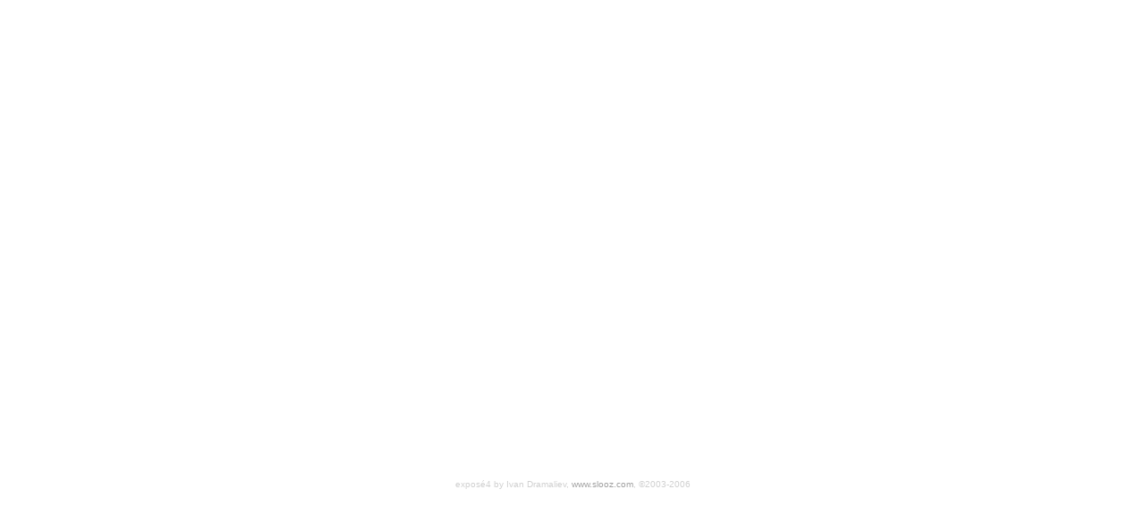

--- FILE ---
content_type: text/html
request_url: http://www.tensoft.hu/szrnka/galeria/expose.html?album=22
body_size: 1624
content:
<html>
<head>
<meta http-equiv="Content-Type" content="text/html; charset=iso-8859-1" />
<title>Photos</title>
<script src="AC_RunActiveContent.js" language="javascript"></script>
</head>
<body bgcolor="#ffffff">
<table cellspacing="0" cellpadding="0" border="0" align="center">
<tr><td align="center">

<!-- Expose Javascript for showing large images STARTs here -->
<script language="JavaScript">

function showpic (args) {
  var argsarray = args.split ("_SPLIT_");
  var imgurl = argsarray[0];
  var caption = argsarray[1];
  var date = argsarray[2];
  var location = argsarray[3];
  window.open ("showpic.html?" + 
	"img=expose/" + imgurl +
	"&caption=" + escape (caption) +
	"&date=" + escape (date) +
	"&location=" + escape (location)
	, 'pic', 
    "width=" + screen.width +
    ",height=" + screen.height +
    ",toolbar=no,resizable=yes,scrollbars=yes,location=no,top=0,left=0,fullscreen=1,status=no");
}

function openurl (args) {
  var url = args;
  window.open (url);
}

var InternetExplorer = navigator.appName.indexOf("Microsoft") != -1;

function expose_DoFSCommand(command, args) {
  var exposeObj = InternetExplorer ? expose : document.expose;
  if (command == "showpic") {
    showpic (args);
  }
  if (command == "openurl") {
    openurl (args);
  }
}

if (navigator.appName && navigator.appName.indexOf("Microsoft") != -1 && 
	  navigator.userAgent.indexOf("Windows") != -1 && navigator.userAgent.indexOf("Windows 3.1") == -1) {
	document.write('<SCRIPT LANGUAGE=VBScript\> \n');
	document.write('on error resume next \n');
	document.write('Sub expose_FSCommand(ByVal command, ByVal args)\n');
	document.write('  call expose_DoFSCommand(command, args)\n');
	document.write('end sub\n');
	document.write('</SCRIPT\> \n');
}


</script>
<!-- Expose Javascript for showing large images ENDs here -->

<script language="javascript">
	function getQueryVariable(variable) {
		var query = window.location.search.substring(1);
		var vars = query.split("&");
		for (var i=0;i<vars.length;i++) {
			var pair = vars[i].split("=");
			if (pair[0] == variable) {
				return pair[1];
			}
		}
		return '';
	}
	
	var topLevelCollectionID = getQueryVariable ('topcoll');
	var autoLoadAlbumID = getQueryVariable ('album');
	var autoLoadPhotoID = getQueryVariable ('photo');
	var autoStartSlideShow = getQueryVariable ('playslideshow');	

	AC_FL_RunContent(
		'codebase', 'http://download.macromedia.com/pub/shockwave/cabs/flash/swflash.cab#version=8,0,0,0',
		'width', '900',
		'height', '510',
		'src', 'expose/swf/expose',
		'quality', 'high',
		'pluginspage', 'http://www.macromedia.com/go/getflashplayer',
		'align', 'middle',
		'play', 'true',
		'id', 'expose',
		'bgcolor', '#ffffff',
		'name', 'expose',
		'menu', 'false',
		'allowScriptAccess','sameDomain',
		'movie', 'expose/swf/expose',
		'salign', '',
		'FlashVars', 'bgColor=ffffff&albumsXMLURL=xml/albums.xml&stringsXMLURL=config/strings.xml&formatsXMLURL=config/formats.xml&configXMLURL=config/config.xml&baseXMLURL=xml/&baseImageURL=img/&baseVideoURL=expose/img/&baseAudioURL=img/&topLevelCollectionID=' + topLevelCollectionID + '&autoLoadAlbumID=' + autoLoadAlbumID + '&autoLoadPhotoID=' + autoLoadPhotoID + '&autoStartSlideShow=' + autoStartSlideShow + '&bgImageURL=&fgImageURL=&language=english&useEmbeddedFonts=yes',
		'base', 'expose'
		); 

</script>

<br><br>
<span style="font-size: 10px; color: #d0d0d0; font-family: Verdana, Arial, Helvetica, sans-serif">expos&eacute;4 by Ivan Dramaliev, <a href="http://www.slooz.com" target="_blank" style="text-decoration: none; color: #a0a0a0;">www.slooz.com</a>, &copy;2003-2006</span>
</td></tr></table>

</body>
</html>
